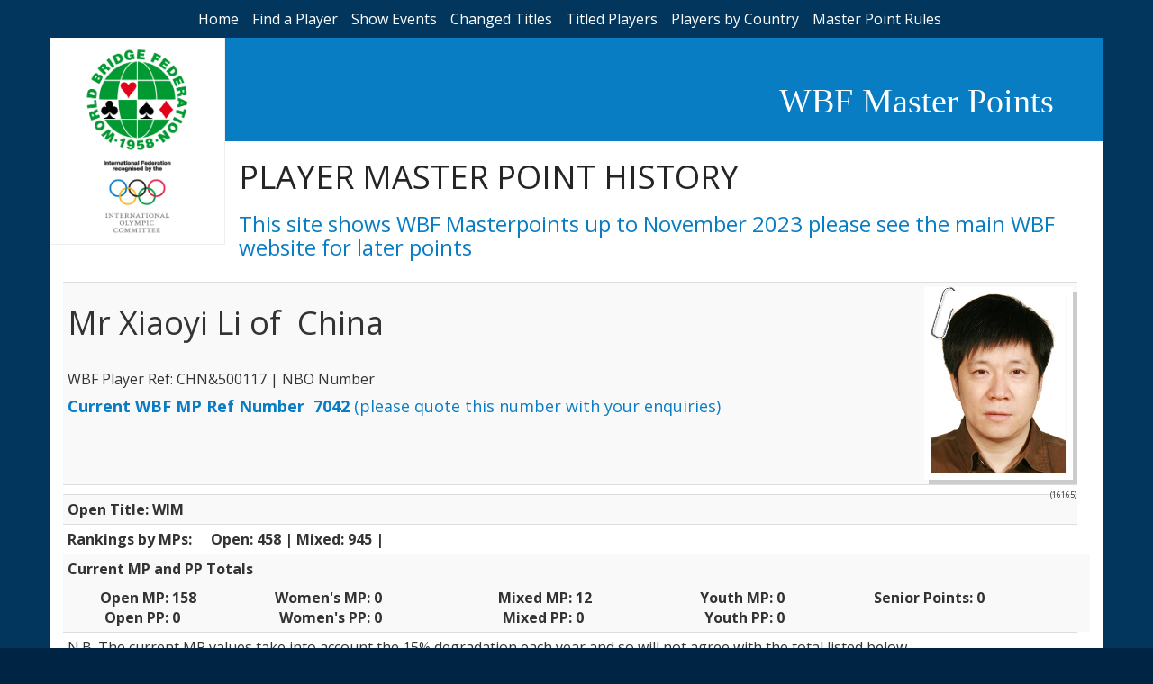

--- FILE ---
content_type: text/html
request_url: http://www.wbfmasterpoints.com/playerdetail.asp?txttid=628&Code=7042
body_size: 11887
content:
<html lang="en"><!-- InstanceBegin template="/Templates/wbfmp.dwt.asp" codeOutsideHTMLIsLocked="false" -->


<head>
  
  
<!-- InstanceBeginEditable name="doctitle" -->
<title>WBF Master Points </title>
<!-- InstanceEndEditable --> 

 <meta name="description" content="This mini web site is to show old Master Point information held by the World Bridge Federation.">
    <meta name="author" content="Mark Newton">
    <meta name="viewport" content="width=device-width, initial-scale=1">

<!-- InstanceBeginEditable name="head" -->
<!-- InstanceEndEditable -->

  <link rel="stylesheet" href="https://maxcdn.bootstrapcdn.com/bootstrap/3.3.7/css/bootstrap.min.css" integrity="sha384-BVYiiSIFeK1dGmJRAkycuHAHRg32OmUcww7on3RYdg4Va+PmSTsz/K68vbdEjh4u" crossorigin="anonymous">
  <link href="css/style.css" rel="stylesheet" type="text/css">
<link rel="shortcut icon" href="http://www.worldbridge.org/Data/Sites/1/skins/wbf-3cols/favicon.ico">
</head>


<body >

<div id="container-fluid background-container">
<div id="menubar">
<ul id="topmenu"  >
 <li>   
        <a href="default.asp">Home</a>
    </li><li>
        <a href="findplayer.asp">Find 
          a Player</a>
   </li><li>
       <a href="eventhistory.asp">Show Events</a>
    </li><li>
        <a href="newtitles.asp">Changed Titles</a>
   </li><li>
       <a href="titles.asp">Titled Players</a>
   </li><li>
        <a href="bycountry.asp">Players by Country</a>
   </li><li>
        <a href="master_points.asp">Master Point Rules</a>
        
   </li>
   
   </ul>
    <div class="container innercontent">
        <div id="header-row" class="row">
        <div id="logo-wbf" class="col-xs-12 col-md-2"><a href="http://www.worldbridge.org/"><img width="100%" src="images/logo-WBF.png"></a>
        <a href="https://www.olympic.org/ioc"><img width="100%" src="images/olympic-comitee.png"></a></div>
        <div id="header-details" class="col-xs-12 col-sm-12 col-md-10">
            <div id="header-row1" class="row"><div class="col-xs-12 col-md-12"><h1>WBF Master Points</h1></div> </div>
           
            <div id="header-row2" class="row"><div class="col-xs-12 col-md-12"><h1>
             <!-- InstanceBeginEditable name="PageHeading" -->PLAYER MASTER POINT HISTORY<!-- InstanceEndEditable --> 
            </h1>
            <h3>This site shows WBF Masterpoints up to November 2023 please see the main WBF website for later points</h3>
            </div></div>      
        </div>
</div>    
        <div class="contentWBFMP">
   <div class="row">
    <div id="table-scroll" class="col-xs-12 col-md-12">
 <!-- InstanceBeginEditable name="Body" -->
    
      <table class="table table-responsive table-condensed table-hover table-striped">
        <tr>
          <td colspan="8"><h1>Mr&nbsp;Xiaoyi&nbsp;Li&nbsp;of &nbsp;China
          </h1><br/>
          WBF Player Ref: CHN&500117   | NBO
            Number &nbsp; <br/>
            <h4><strong>Current WBF MP Ref Number &nbsp;7042</strong> (please quote this number with your enquiries) </h4> 
            
            </td>
          <td>
                   <div class="photoclip">
          
          <span></span>
          <!--<img src="/photos/16165.jpg" height="200px" />-->
          <img src="http://db.worldbridge.org/Repository/PhotoGallery/Photos/16165.jpg" height="200px"
        
          </div>
          </td>
        </tr>
        <tr >
          <td colspan="8"><span class="Fotiscode">(16165)</span> </td>
          <td></td>
        </tr>


      

            <tr >
                <td colspan="4" valign="top">
				
                  <strong>Open Title: WIM</strong>
				   
                </td>
                
              <td colspan="5"  align="left"> 
                
				
                
                             
                </td>
              </tr>
              <tr >
                <td height="28" align="left"><strong>Rankings by MPs: </strong></td>
                <td colspan="8" align="left"><strong>Open: 458 | Mixed: 945 | </strong></td>
              </tr>
              
              
              <tr align="right" >
                <td  colspan="9" align="left"><p><strong>Current MP and PP Totals</strong></p>
                  <table width="100%" border="0" cellspacing="10" cellpadding="10">
                    <tr align="right">
                      <td width="10%" align="right"><b>Open MP:</b></td>
                      <td width="10%" align="left"><b>&nbsp;158</b></td>
                      <td width="10%" align="right"><b>Women's MP: </b></td>
                      <td width="10%" align="left"><b>&nbsp;0</b></td>
                      <td width="10%" align="right"><b>Mixed MP: </b></td>
                      <td width="10%" align="left"><b>&nbsp;12</b></td>
                      <td width="10%" align="right"><b>Youth MP: </b></td>
                      <td width="10%" align="left"><b>&nbsp;0</b></td>
                      <td width="10%" align="right"><b>Senior
                      Points:</b></td>
                      <td width="10%" align="left"><b>&nbsp;0</b></td>
                    </tr>
                    <tr>
                      <td width="10%" align="right"><b>Open
                    PP:</b></td>
                      <td width="10%"><b>&nbsp;0</b></td>
                      <td width="10%" align="right"><b>&nbsp;&nbsp;Women's PP:</b></td>
                      <td width="10%"><b>&nbsp;0</b></td>
                      <td width="10%" align="right"><b>Mixed PP: </b></td>
                      <td width="10%" align="left"><b>&nbsp;0</b></td>
                      <td width="10%" align="right"><b>Youth PP:</b></td>
                      <td width="10%" align="left"><b>&nbsp;0</b></td>
                      <td width="10%" align="right">&nbsp;</td>
                      <td width="10%">&nbsp;</td>
                    </tr>
                  </table></td>
                <td width="1%">&nbsp;</td>
              </tr>
              
              
              
          
              <tr >
                <td colspan="9">N.B.
                  The current MP values take into account the 15% degradation
                  each year and so will not agree with the total listed below</td>
              </tr>
           
     
      
    
        <tr>
          <td colspan="9" valign="baseline" ><h4 >History</h4></td>
        </tr>
        <tr>
          
                <td width="14%" align="right" >
                 
                    <h4>Year</h4>
                  </td>
                <td width="11%"  ><h4>Where Held</h4></td>
                <td colspan="2"><h4>Event Name</h4></td>
                <td width="15%" >
                 
                  <h4>Country registered:</h4>
               </td>
                <td width="10%" >
                 
                    <h4>Rank</h4>
               </td>
                <td width="3%" >&nbsp;</td>
                <td width="9%" >
               
                    <h4>MP/SP</h4>
                </td>
                <td width="15%" >
                 
                    <h4>PP</h4>
                </td>
             </tr>
              
              <tr >
                <td align="right">
              
                2019</td>
                <td >
                 Wuhan, China</td>
                <td colspan="2">
                <!--Popup -->
                
                <a href="eventdetails.asp?txttid=770" >Transnational Open Teams</a></td>
                <td  >
                China</td>
                <td >
                 28</td>
                <td  >&nbsp;</td>
                <td  >
                 47</td>
                <td  >
                 0</td>
              </tr>
              
              <tr >
                <td align="right">
              
                2015</td>
                <td >
                 Chennai</td>
                <td colspan="2">
                <!--Popup -->
                
                <a href="eventdetails.asp?txttid=632" >Bermuda Bowl</a></td>
                <td  >
                China</td>
                <td >
                 6</td>
                <td  >&nbsp;</td>
                <td  >
                 216</td>
                <td  >
                 0</td>
              </tr>
              
              <tr >
                <td align="right">
              
                2015</td>
                <td >
                 </td>
                <td colspan="2">
                <!--Popup -->
                
                <a href="eventdetails.asp?txttid=628" >Qualifying Zone 6 Open Teams</a></td>
                <td  >
                China</td>
                <td >
                 3</td>
                <td  >&nbsp;</td>
                <td  >
                 30</td>
                <td  >
                 0</td>
              </tr>
              
              <tr >
                <td align="right">
              
                2014</td>
                <td >
                 Sanya</td>
                <td colspan="2">
                <!--Popup -->
                
                <a href="eventdetails.asp?txttid=601" >Mixed Teams</a></td>
                <td  >
                China</td>
                <td >
                 0</td>
                <td  >&nbsp;</td>
                <td  >
                 52</td>
                <td  >
                 0</td>
              </tr>
              
              <tr >
                <td align="right">
              
                2014</td>
                <td >
                 Sanya</td>
                <td colspan="2">
                <!--Popup -->
                
                <a href="eventdetails.asp?txttid=603" >Open Teams</a></td>
                <td  >
                China</td>
                <td >
                 17</td>
                <td  >&nbsp;</td>
                <td  >
                 121</td>
                <td  >
                 0</td>
              </tr>
              
              <tr >
                <td align="right">
              
                2010</td>
                <td >
                 Philadephia</td>
                <td colspan="2">
                <!--Popup -->
                
                <a href="eventdetails.asp?txttid=503" >World Knockout Teams Open</a></td>
                <td  >
                China</td>
                <td >
                 32</td>
                <td  >&nbsp;</td>
                <td  >
                 165</td>
                <td  >
                 0</td>
              </tr>
              
              <tr >
                <td align="right">
              
                2001</td>
                <td >
                 </td>
                <td colspan="2">
                <!--Popup -->
                
                <a href="eventdetails.asp?txttid=323" >Open Qualifying Zonal 6</a></td>
                <td  >
                China</td>
                <td >
                 3</td>
                <td  >&nbsp;</td>
                <td  >
                 30</td>
                <td  >
                 0</td>
              </tr>
              
          </table>
 
<!-- InstanceEndEditable -->  </div></div></div></div> <footer>
        <p><br/>
        </p>
        </footer>
        
</div>


<script src="https://maxcdn.bootstrapcdn.com/bootstrap/3.3.7/js/bootstrap.min.js" integrity="sha384-Tc5IQib027qvyjSMfHjOMaLkfuWVxZxUPnCJA7l2mCWNIpG9mGCD8wGNIcPD7Txa" crossorigin="anonymous"></script>
</body>
<!-- InstanceEnd --></html>
